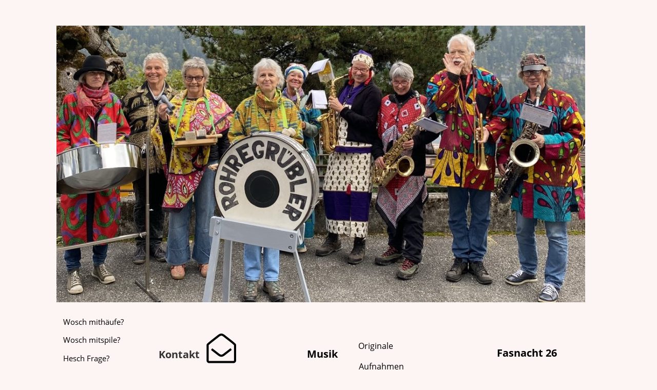

--- FILE ---
content_type: text/html
request_url: http://xn--rohregrbler-info-pzb.ch/index.htm
body_size: 1950
content:
<!DOCTYPE html>
<html lang="de">
<head>
 <meta charset="utf-8"/>
 <meta http-equiv="X-UA-Compatible" content="IE=EDGE"/>
 <meta name="Generator" content="Xara HTML filter v.10.1.0.0"/>
 <meta name="XAR Files" content="index_htm_files/xr_files.txt"/>
 <title>Rohregrübler</title>
 <meta name="viewport" content="width=device-width, initial-scale=1" />
 <meta name="description" content="Fasnacht"/>
 <link rel="preload" href="index_htm_files/xr_fonts.css" as="style" onload="this.onload = null; this.rel = 'stylesheet'" />
 <script><!--
 if(navigator.userAgent.indexOf('MSIE')!=-1 || navigator.userAgent.indexOf('Trident')!=-1){ document.write('<link rel="stylesheet" href="index_htm_files/xr_fontsie.css"/>');} 
 if(navigator.userAgent.indexOf('Android')!=-1){ document.write('<link rel="stylesheet" href="index_htm_files/xr_fontsrep.css"/>');} 
--></script>
 <script>document.documentElement.className="xr_bgh0";</script>
 <link rel="stylesheet" href="index_htm_files/xr_main.css"/>
 <link rel="preload" href="index_htm_files/custom_styles.css" as="style" onload="this.onload = null; this.rel = 'stylesheet'" />
 <link rel="preload" href="index_htm_files/xr_text.css" as="style" onload="this.onload = null; this.rel = 'stylesheet'" />
 <script src="index_htm_files/roe.js"></script>
 <script async src="index_htm_files/replaceMobileFonts.js"></script>
 <link rel="stylesheet" href="index_htm_files/xr_all.css" id="xr_mvcss"/>
 <!--[if lt IE 9]><link rel="stylesheet" href="index_htm_files/xr_ie.css"/><![endif]-->
 <script> var xr_multivar=1;xr_ios_ini2();</script>
 <style>
  @media screen and (min-width: 800px) {#xr_xr {top:0px;}}
  @media screen and (max-width: 799px) {#xr_xr {top:0px;}}
 </style>
</head>
<body class="xr_bgb0">
<div class="xr_ap" id="xr_bph" style="width: 100%; height: 100%; left: 0px; top: 0px; overflow: hidden;">
<div class="xr_ar xr_mvp_2 xr_mvpo " style="width: 100%; height: 100%;">
<div class="xr_pbd">
 <span class="xr_ar" style="left:-960px;top:-916px;width:2016px;height:2336px; background-color: #FFFFFF;"></span>
</div>
</div>
</div>
<!--[if gte IE 9]><!-->
<div id="xr_xr" class="xr_noc" style="position:relative; text-align:left; margin:0 auto;" onmousedown="xr_mm(event);">
<!--<![endif]-->
<!--[if lt IE 9]>
<div class="xr_ap" id="xr_xr" style="width: 1120px; height: 800px; left:50%; margin-left: -560px; text-align: left; top:0px;">
<![endif]-->
 <script>var xr_xr=document.getElementById("xr_xr")</script>
<div id="xr_td" class="xr_td">
<div id="xr_mvp_1" class="xr_mvp_1 xr_bgn_0_0_0" style="position:absolute; width:1120px; height:800px;">
<div class="xr_ap xr_xri_" style="width: 1120px; height: 800px;">
 <div class="xr_txt Normal_Text xr_s0" style="position: absolute; left:229px; top:698px; width:78px; height:10px;">
  <span class="xr_tl Normal_Text xr_s1" style="top: -21.38px;">Kontakt</span>
 </div>
 <div class="xr_txt Normal_Text xr_s2" style="position: absolute; left:43px; top:633px; width:127px; height:10px;">
  <span class="xr_tl Normal_Text xr_s2" style="top: -16.49px;"><a href="gesucht.htm" onclick="return(xr_nn());" ontouchstart="xr_mtch();" onmousemove="xr_mo(this,0)" ><span class="Normal_Text xr_s2" style="">Wosch mithäufe? </span></a></span>
  <span class="xr_tl Normal_Text xr_s2" style="top: 19.22px;"><a href="gesucht.htm" onclick="return(xr_nn());" ontouchstart="xr_mtch();" onmousemove="xr_mo(this,0)" ><span class="Normal_Text xr_s2" style="">Wosch mitspile? </span></a></span>
  <span class="xr_tl Normal_Text xr_s2" style="top: 54.93px;"><a href="gesucht.htm" onclick="return(xr_nn());" ontouchstart="xr_mtch();" onmousemove="xr_mo(this,0)" ><span class="Normal_Text xr_s2" style="">Hesch Frage? </span></a></span>
  <span class="xr_tl Normal_Text xr_s2" style="top: 90.63px;"><a href="gesucht.htm" onclick="return(xr_nn());" ontouchstart="xr_mtch();" onmousemove="xr_mo(this,0)" ><span class="Normal_Text xr_s2" style="">Gesucht --&gt;</span></a></span>
 </div>
 <a href="&#109;&#97;&#105;&#108;&#116;&#111;&#58;&#109;&#97;&#114;&#107;&#117;&#115;&#46;&#105;&#115;&#101;&#110;&#115;&#99;&#104;&#109;&#105;&#100;&#64;&#115;&#119;&#105;&#115;&#115;&#111;&#110;&#108;&#105;&#110;&#101;&#46;&#99;&#104;" onclick="return(xr_nn());" ontouchstart="xr_mtch();">
  <img class="xr_rn_ xr_rnsp_ xr_ap" id="type:58symbol" src="index_htm_files/17964.png" alt="" title="" onmousemove="xr_mo(this,0,event)" style="left:322px;top:650px;width:58px;height:58px;"/>
 </a>
 <img class="xr_rn_ xr_ap" src="index_htm_files/image-20231802-194020_(1).jpg" alt="" title="" style="left:30px;top:50px;width:1030px;height:539px;"/>
 <div class="xr_txt Normal_Text xr_s3" style="position: absolute; left:518px; top:697px; width:59px; height:10px;">
  <span class="xr_tl Normal_Text xr_s3" style="top: -21.38px;">Musik</span>
 </div>
 <div class="xr_txt Normal_Text xr_s4" style="position: absolute; left:618px; top:680px; width:66px; height:10px;">
  <span class="xr_tl Normal_Text xr_s4" style="top: -17.1px;"><a href="originale.htm" onclick="return(xr_nn());" ontouchstart="xr_mtch();" onmousemove="xr_mo(this,0)" ><span class="Normal_Text xr_s4" style="">Originale</span></a></span>
 </div>
 <div class="xr_txt Normal_Text xr_s4" style="position: absolute; left:619px; top:720px; width:86px; height:10px;">
  <span class="xr_tl Normal_Text xr_s4" style="top: -17.1px;"><a href="auftritte.htm" onclick="return(xr_nn());" ontouchstart="xr_mtch();" onmousemove="xr_mo(this,0)" ><span class="Normal_Text xr_s4" style="">Aufnahmen</span></a></span>
 </div>
 <div class="xr_txt Normal_Text xr_s3" style="position: absolute; left:888px; top:695px; width:116px; height:10px;">
  <span class="xr_tl Normal_Text xr_s3" style="top: -21.38px;"><a href="fasnacht%2024.htm" onclick="return(xr_nn());" ontouchstart="xr_mtch();" onmousemove="xr_mo(this,0)" >Fasnacht 26</a></span>
 </div>
 <div id="xr_xd0"></div>
</div>
</div>
<div id="xr_mvp_2" class="xr_mvp_2 xr_bgn_1_0_0 xr_mvpo" style="position:absolute; width:480px; height:800px;">
<div class="xr_ap xr_xri_" style="width: 480px; height: 800px;">
 <div class="xr_txt Normal_Text xr_s0" style="position: absolute; left:288px; top:420px; width:78px; height:10px;">
  <span class="xr_tl Normal_Text xr_s1" style="top: -21.38px;">Kontakt</span>
 </div>
 <div class="xr_txt Normal_Text xr_s2" style="position: absolute; left:33px; top:543px; width:127px; height:10px;">
  <span class="xr_tl Normal_Text xr_s2" style="top: -16.49px;"><a href="gesucht.htm" onclick="return(xr_nn());" ontouchstart="xr_mtch();" onmousemove="xr_mo(this,6)" ><span class="Normal_Text xr_s2" style="">Wosch mithäufe? </span></a></span>
  <span class="xr_tl Normal_Text xr_s2" style="top: 19.22px;"><a href="gesucht.htm" onclick="return(xr_nn());" ontouchstart="xr_mtch();" onmousemove="xr_mo(this,6)" ><span class="Normal_Text xr_s2" style="">Wosch mitspile? </span></a></span>
  <span class="xr_tl Normal_Text xr_s2" style="top: 54.93px;"><a href="gesucht.htm" onclick="return(xr_nn());" ontouchstart="xr_mtch();" onmousemove="xr_mo(this,6)" ><span class="Normal_Text xr_s2" style="">Hesch Frage? </span></a></span>
  <span class="xr_tl Normal_Text xr_s2" style="top: 90.63px;"><a href="gesucht.htm" onclick="return(xr_nn());" ontouchstart="xr_mtch();" onmousemove="xr_mo(this,6)" ><span class="Normal_Text xr_s2" style="">Gesucht --&gt;</span></a></span>
 </div>
 <a href="&#109;&#97;&#105;&#108;&#116;&#111;&#58;&#109;&#97;&#114;&#107;&#117;&#115;&#46;&#105;&#115;&#101;&#110;&#115;&#99;&#104;&#109;&#105;&#100;&#64;&#115;&#119;&#105;&#115;&#115;&#111;&#110;&#108;&#105;&#110;&#101;&#46;&#99;&#104;" onclick="return(xr_nn());" ontouchstart="xr_mtch();">
  <img class="xr_rn_ xr_rnsp_ xr_ap" id="Xxr_v2_type:58symbol" src="index_htm_files/17989.png" alt="" title="" onmousemove="xr_mo(this,6,event)" style="left:392px;top:403px;width:18px;height:18px;"/>
 </a>
 <img class="xr_rn_ xr_ap" src="index_htm_files/17994.jpg" alt="" title="" style="left:0px;top:73px;width:480px;height:257px;"/>
 <div class="xr_txt Normal_Text xr_s3" style="position: absolute; left:29px; top:415px; width:59px; height:10px;">
  <span class="xr_tl Normal_Text xr_s3" style="top: -21.38px;">Musik</span>
 </div>
 <div class="xr_txt Normal_Text xr_s4" style="position: absolute; left:29px; top:452px; width:66px; height:10px;">
  <span class="xr_tl Normal_Text xr_s4" style="top: -17.1px;"><a href="originale.htm" onclick="return(xr_nn());" ontouchstart="xr_mtch();" onmousemove="xr_mo(this,6)" ><span class="Normal_Text xr_s4" style="">Originale</span></a></span>
 </div>
 <div class="xr_txt Normal_Text xr_s4" style="position: absolute; left:30px; top:478px; width:86px; height:10px;">
  <span class="xr_tl Normal_Text xr_s4" style="top: -17.1px;"><a href="auftritte.htm" onclick="return(xr_nn());" ontouchstart="xr_mtch();" onmousemove="xr_mo(this,6)" ><span class="Normal_Text xr_s4" style="">Aufnahmen</span></a></span>
 </div>
 <div class="xr_txt Normal_Text xr_s5" style="position: absolute; left:293px; top:550px; width:116px; height:10px;">
  <span class="xr_tl Normal_Text xr_s5" style="top: -21.38px;"><a href="auftritte%2025.htm" onclick="return(xr_nn());" ontouchstart="xr_mtch();" onmousemove="xr_mo(this,6)" >Fasnacht 26</a></span>
 </div>
 <div id="xr_xd6"></div>
</div>
</div>
</div>
</div>
<!--[if lt IE 7]><script src="index_htm_files/png.js"></script><![endif]-->
<!--[if IE]><script>xr_aeh()</script><![endif]--><!--[if !IE]>--><script>xr_htm();repMobFonts();window.addEventListener('load', xr_aeh, false);</script><!--<![endif]-->
</body>
</html>

--- FILE ---
content_type: text/css
request_url: http://xn--rohregrbler-info-pzb.ch/index_htm_files/xr_fonts.css
body_size: 289
content:
@font-face {font-family: 'Open Sans';font-weight:normal;font-style:normal;src: url("xarawdgeneratedhtmlfont1.woff") format("woff"), url("xarawdembeddedhtmlfont1.eot?") format("embedded-opentype"), local('Open Sans'), local('OpenSans');}
@font-face {font-family: 'xr2_Open Sans1';font-weight:bold;font-style:normal;src: url("xarawdgeneratedhtmlfont2.woff") format("woff"), url("xarawdembeddedhtmlfont2.eot?") format("embedded-opentype"), local('xr2_Open Sans1'), local('OpenSans');}
@font-face {font-family: 'xr2_Open Sans1';font-weight:bold;font-style:normal;src: url("xarawdgeneratedhtmlfont3.woff") format("woff"), url("xarawdembeddedhtmlfont3.eot?") format("embedded-opentype"), local('xr2_Open Sans1'), local('OpenSans');}
@font-face {font-family: 'xr5_Open Sans2';font-weight:bold;font-style:italic;src: url("xarawdgeneratedhtmlfont4.woff") format("woff"), url("xarawdembeddedhtmlfont4.eot?") format("embedded-opentype"), local('xr5_Open Sans2'), local('OpenSans');}
@font-face {font-family: 'Calibri';font-weight:normal;font-style:normal;src: url("xarawdgeneratedhtmlfont6.woff") format("woff"), url("xarawdembeddedhtmlfont6.eot?") format("embedded-opentype"), local('Calibri');}
@font-face {font-family: 'xr6_Calibri1';font-weight:bold;font-style:normal;src: url("xarawdgeneratedhtmlfont7.woff") format("woff"), url("xarawdembeddedhtmlfont7.eot?") format("embedded-opentype"), local('xr6_Calibri1'), local('Calibri');}
@font-face {font-family: 'xr6_Calibri1';font-weight:bold;font-style:normal;src: url("xarawdgeneratedhtmlfont8.woff") format("woff"), url("xarawdembeddedhtmlfont8.eot?") format("embedded-opentype"), local('xr6_Calibri1'), local('Calibri');}


--- FILE ---
content_type: text/css
request_url: http://xn--rohregrbler-info-pzb.ch/index_htm_files/custom_styles.css
body_size: 190
content:
.Normal_Text {font-family:'Open Sans';font-weight:normal;font-style:normal;font-size:20px;text-decoration:none;text-transform: none;color:#060606;-webkit-text-stroke: 0px black;letter-spacing:0em;}
.Normal_Text_a {font-family:Arial;font-weight:normal;font-style:normal;font-size:16px;text-decoration:none;text-transform: none;color:#060606;-webkit-text-stroke: 0px black;letter-spacing:0em;}
